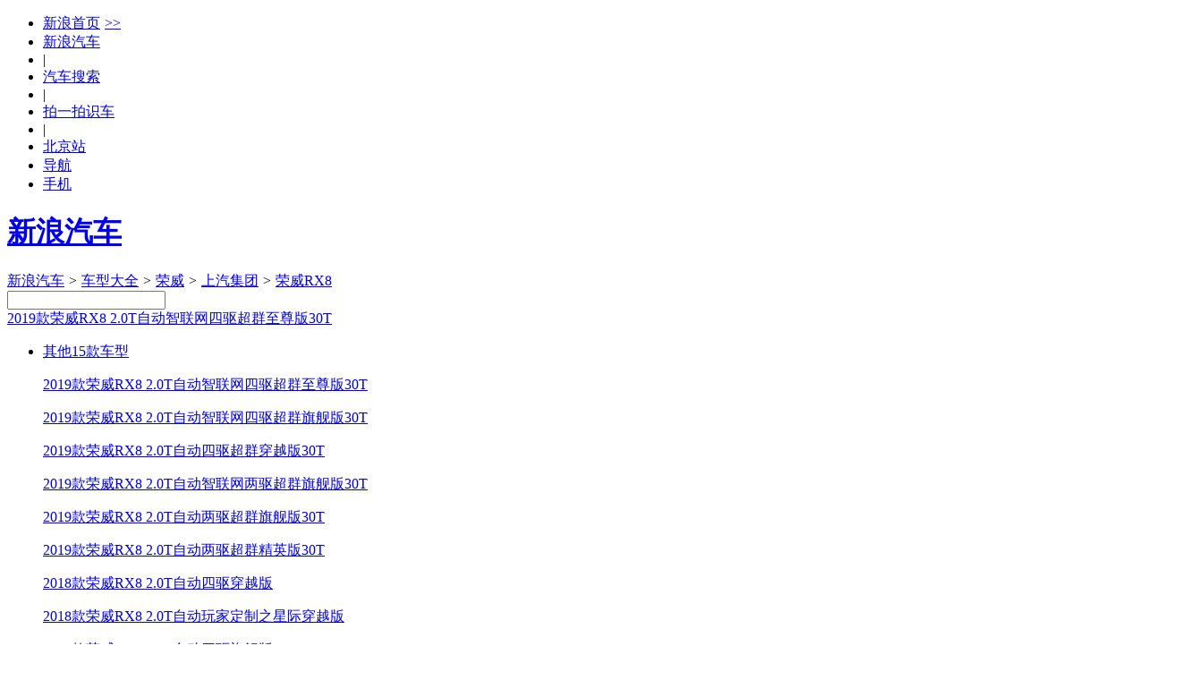

--- FILE ---
content_type: text/html;charset=UTF-8
request_url: https://db.auto.sina.com.cn/car/41139/
body_size: 17359
content:




<!DOCTYPE html>
<!--[if lt IE 7]>      <html class="no-js lt-ie9 lt-ie8 lt-ie7"> <![endif]-->
<!--[if IE 7]>         <html class="no-js lt-ie9 lt-ie8"> <![endif]-->
<!--[if IE 8]>         <html class="no-js lt-ie9"> <![endif]-->
<!--[if gt IE 8]><!-->
<html class="no-js"><!--<![endif]-->
<head>
    <meta charset="utf-8">
    <meta http-equiv="X-UA-Compatible" content="IE=edge,chrome=1">
    <link rel="dns-prefetch" href="//www.sinaimg.cn"/>
    <link rel="dns-prefetch" href="//auto.sinaimg.cn"/>
    <link rel="dns-prefetch" href="//auto1.sinaimg.cn"/>
    <link rel="dns-prefetch" href="//auto2.sinaimg.cn"/>
    <link rel="dns-prefetch" href="//auto3.sinaimg.cn"/>
    <link rel="dns-prefetch" href="//auto4.sinaimg.cn"/>
    <link rel="dns-prefetch" href="//auto5.sinaimg.cn"/>
    <title>【荣威2019款荣威RX8 2.0T自动智联网四驱超群至尊版30T】报价_参数_图片 – 新浪汽车</title>
    <meta name="keywords" content="2019款荣威RX8 2.0T自动智联网四驱超群至尊版30T,荣威2019款荣威RX8 2.0T自动智联网四驱超群至尊版30T">
    <meta name="description" content="新浪汽车提供荣威2019款荣威RX8 2.0T自动智联网四驱超群至尊版30T最新报价,2019款荣威RX8 2.0T自动智联网四驱超群至尊版30T图片及2019款荣威RX8 2.0T自动智联网四驱超群至尊版30T经销商4S店,全网最低！帮您解决哪个车更值得购买的问题,自定义条件筛选,助您快速购车！">
    <meta name="sinaads_keywords" content="">
    <meta name="stencil" content="PGLS000943">
    <meta name="viewport" content="width=device-width">
    <meta name="sudameta" content="carid:41139;brandsid:57;subbeandsid:2989;fircolum:车型;seccolum:车辆信息;ctime:;doctags:;fromcol:;">
    <meta name="applicable-device" content="pc">
    <meta http-equiv="Cache-Control" content="no-transform " />
    <meta name="mobile-agent" content="format=html5;url=//db.auto.sina.cn/car/41139/" />
    <meta name="mobile-agent" content="format=xhtml;url=//db.auto.sina.cn/car/41139/" />
    <meta name="mobile-agent" content="format=wml;url=//db.auto.sina.cn/car/41139/" />
    <link rel="canonical"href="//db.auto.sina.com.cn/car/41139/" >
    <link rel="alternate" media="only screen and(max-width: 640px)" href="//db.auto.sina.cn/car/41139/" >
    <link rel="icon" href="//www.sinaimg.cn/travel/2013/0529/favicon.ico" type="image/x-icon" charset="gb2312">
    <link rel="shortcut icon" href="//www.sinaimg.cn/travel/2013/0529/favicon.ico" type="image/x-icon" charset="gb2312">
    <link rel="stylesheet" href="//auto.sina.com.cn/2015/0818/auto_base.css" type="text/css"  charset="gb2312"/>
    <link rel="stylesheet" href="//auto.sina.com.cn/2014/0303/select.css" type="text/css" charset="gb2312">
    <link rel="stylesheet" href="//auto.sina.com.cn/car/css/auto_collect.css" type="text/css" charset="gb2312">
    <link rel="stylesheet" href="//auto.sina.com.cn/sinaauto/2016/dealersell/pc/style.css" type="text/css" charset="gb2312">
    <link rel="stylesheet" href="//auto.sina.com.cn/autosina/2016/dealer/dataBase.css" type="text/css"  charset="gb2312"/>
    <link rel="stylesheet" href="//auto.sina.com.cn/autosina/2016/dealer/index01.css" type="text/css"  charset="gb2312"/>
</head>
<body>
    <!-- auto commonHead begin -->
    <div class="global-head">
        
<div id="topNav" data-sudaclick="nav_p"><!-- 如果需要宽度自适应 wrap直接增加class名head-bar即可 --><div class="wrap"><a id="userLogin" href="javascript:void(0)"></a><ul id="topNavLeft"><li><a href="http://sina.com.cn/" target="_blank" rel="nofollow">新浪首页<span style=" margin: 0 15px 0 5px; font-family:simsun;">&gt;&gt;</span></a></li><li><a href="http://auto.sina.com.cn/" target="_blank" rel="nofollow">新浪汽车</a></li><!--li class="line">|</li><li><a href="https://auto.sina.com.cn/guangzhouchezhan/?c=spr_auto_trackid_44a8dd3572915edb" target="_blank" rel="nofollow">广州车展</a></li--><li class="line">|</li><li><a href="http://db.auto.sina.com.cn/search/" target="_blank" rel="nofollow">汽车搜索</a></li><li class="line">|</li><li><a href="http://auto.sina.cn/zt_d/scan/" target="_blank">拍一拍识车</a></li><li class="line">|</li><!--li id="cityLink"><a href="javascript:void(0)" rel="nofollow"><span class="ico"></span><span>全国共<em></em>个车市</span><span class="arw"></span></a></li--><li ><a href="http://auto.sina.com.cn/city/bj/" target="_blank"><span>北京站</span></a></li><li id="navLink"><a href="javascript:void(0)" rel="nofollow"><span class="ico"></span><span>导航</span><span class="arw"></span></a></li><li id="mobLink"><a href="javascript:void(0)" rel="nofollow"><span class="ico"></span><span>手机</span><span class="arw"></span></a></li></ul></div></div>




        
<div id="topTool">
    <div class="sa_w top_ads"></div>
    <div id="mainHead">
        <div class="wrap clearfix">
            <div id="autoLogo"><h1><a href="//auto.sina.com.cn/" title="新浪汽车">新浪汽车</a></h1></div>
            <div class="bread">
                <a href="//auto.sina.com.cn/" target="_blank">新浪汽车</a>
                <i>&gt;</i>
                <a href="//db.auto.sina.com.cn/" target="_blank">车型大全</a>
                <i>&gt;</i>
                <a href="//db.auto.sina.com.cn/b57.html" target="_blank">荣威</a>
                <i>&gt;</i>
                <a href="//db.auto.sina.com.cn/p182.html" target="_blank">上汽集团</a>
                <i>&gt;</i>
                <a href="//db.auto.sina.com.cn/2989/">荣威RX8</a>
            </div>
            <div id="autoSearchBar" class="fR">
                <input type="text" id="searchText" data-url="" value="">
                <a id="commonSearch" href="javascript:void(0)"></a>
                <i class="ico-sp ico-arr"></i>
            </div>
        </div>
    </div>
</div>
    </div>
    <!-- auto commonHead end -->
    <!-- main start -->
    <div class="wrap subrand-top clearfix"  data-sudaclick="suda_datav3_car_1"  data-sudaclick="suda_datav3_sub_1" data-url="" data-title="" data-summary="" data-pic="">
        <span class="fL name"><a href="//db.auto.sina.com.cn/car/41139/" id="carname" data-id="41139">2019款荣威RX8 2.0T自动智联网四驱超群至尊版30T</a></span>
        <ul class="fL sale-type J-select-box">
        	
            
            <li class=""><a href="#" class="gray-btn J-select">其他15款车型<i class="ico-sp ico-arr"></i></a>
                <div class="layer hide">
                	
                	<p><a autolog="10" data-index="1" href="//db.auto.sina.com.cn/car/41139/">2019款荣威RX8 2.0T自动智联网四驱超群至尊版30T</a></p>
                	
                	<p><a autolog="10" data-index="2" href="//db.auto.sina.com.cn/car/41138/">2019款荣威RX8 2.0T自动智联网四驱超群旗舰版30T</a></p>
                	
                	<p><a autolog="10" data-index="3" href="//db.auto.sina.com.cn/car/41137/">2019款荣威RX8 2.0T自动四驱超群穿越版30T</a></p>
                	
                	<p><a autolog="10" data-index="4" href="//db.auto.sina.com.cn/car/41136/">2019款荣威RX8 2.0T自动智联网两驱超群旗舰版30T</a></p>
                	
                	<p><a autolog="10" data-index="5" href="//db.auto.sina.com.cn/car/41135/">2019款荣威RX8 2.0T自动两驱超群旗舰版30T</a></p>
                	
                	<p><a autolog="10" data-index="6" href="//db.auto.sina.com.cn/car/41134/">2019款荣威RX8 2.0T自动两驱超群精英版30T</a></p>
                	
                	<p><a autolog="10" data-index="7" href="//db.auto.sina.com.cn/car/38896/">2018款荣威RX8 2.0T自动四驱穿越版</a></p>
                	
                	<p><a autolog="10" data-index="8" href="//db.auto.sina.com.cn/car/34365/">2018款荣威RX8 2.0T自动玩家定制之星际穿越版</a></p>
                	
                	<p><a autolog="10" data-index="9" href="//db.auto.sina.com.cn/car/34364/">2018款荣威RX8 2.0T自动四驱旗舰版</a></p>
                	
                	<p><a autolog="10" data-index="10" href="//db.auto.sina.com.cn/car/34363/">2018款荣威RX8 2.0T自动智联网四驱旗舰版</a></p>
                	
                	<p><a autolog="10" data-index="11" href="//db.auto.sina.com.cn/car/34362/">2018款荣威RX8 2.0T自动两驱精英版</a></p>
                	
                	<p><a autolog="10" data-index="12" href="//db.auto.sina.com.cn/car/34361/">2018款荣威RX8 2.0T自动两驱旗舰版</a></p>
                	
                	<p><a autolog="10" data-index="13" href="//db.auto.sina.com.cn/car/34360/">2018款荣威RX8 2.0T自动智联网两驱旗舰版</a></p>
                	
                	<p><a autolog="10" data-index="14" href="//db.auto.sina.com.cn/car/33830/">2018款荣威RX8 2.0T自动智联网两驱至尊版</a></p>
                	
                	<p><a autolog="10" data-index="15" href="//db.auto.sina.com.cn/car/33770/">2018款荣威RX8 2.0T自动智联网四驱至尊版</a></p>
                	
                </div>
            </li>
            
        </ul>
        <div class="sharebtn fR">分享</div>
    </div>
    <!-- nav start -->
    <div id="nav" class="wrap nav clearfix" data-sudaclick="suda_datav3_car_2">
        <ul>
            <li class="on"><a href="//db.auto.sina.com.cn/car/41139" title="2019款荣威RX8 2.0T自动智联网四驱超群至尊版30T车型信息" target="_self" class="on" rel="nofollow">车型信息</a></li>
            
            <li><a href="//db.auto.sina.com.cn/price/c41139.html" title="2019款荣威RX8 2.0T自动智联网四驱超群至尊版30T车型报价" target="_blank" rel="nofollow">报价</a></li>
            
            <li><a href="http://db.auto.sina.com.cn/2989/peizhi/" title="2019款荣威RX8 2.0T自动智联网四驱超群至尊版30T配置" target="_blank" rel="nofollow">配置</a></li>
            <li><a href="//db.auto.sina.com.cn/photo/s2989.html" title="2019款荣威RX8 2.0T自动智联网四驱超群至尊版30T图片" target="_blank" rel="nofollow">图片</a></li>
            
            <li><a href="http://db.auto.sina.com.cn/video/2989/" title="2019款荣威RX8 2.0T自动智联网四驱超群至尊版30T视频" target="_blank" rel="nofollow">视频</a></li>
            
            
            <li ><a href="http://db.auto.sina.com.cn/news/2989/" title="2019款荣威RX8 2.0T自动智联网四驱超群至尊版30T资讯" target="_blank" rel="nofollow">资讯</a></li>
            
            
	        <li><a href="//dealer.auto.sina.com.cn//list/s-2989.html" title="美国经销商" target="_blank" rel="nofollow">美国经销商</a></li>
	        
	        
        </ul>
    </div>
    <!-- nav end -->
    <!-- 首屏 start -->
	<div class="wrap clearfix  main hidden">
        <!-- 轮播图 -->
        



    
        <div class="c_left fL">
            <div class="main_l fL" data-sudaclick="auto_sec_focus">
                
                    
                        
                        
                            
                        
                        <ul id="imgs_cont" class="clearfix">
                            
                                <li>
                                    <a href="//db.auto.sina.com.cn/photo/c97510-1-1-0-0-0.html#131401393" target="_blank">
                                        <img width="660" height="440" src="http://auto.sinaimg.cn/autoimg/car/93/13/131401393_950.jpg" alt="2019款荣威RX8 2.0T自动智联网四驱超群旗舰版30T">
                                    </a>
                                    <div class="imgsize clearfix">
                                        <i class="fL"></i>
                                        <a href="//db.auto.sina.com.cn/photo/c97510-1-1-0-0-0.html#131401393" class="fL" target="_blank">外观<span class="num">595</span>张图片</a>
                                    </div>
                                </li>
                            
                                <li>
                                    <a href="//db.auto.sina.com.cn/photo/c97510-1-1-0-0-2.html#131401401" target="_blank">
                                        <img width="660" height="440" src="http://auto.sinaimg.cn/autoimg/car/01/14/131401401_950.jpg" alt="2019款荣威RX8 2.0T自动智联网四驱超群旗舰版30T">
                                    </a>
                                    <div class="imgsize clearfix">
                                        <i class="fL"></i>
                                        <a href="//db.auto.sina.com.cn/photo/c97510-1-1-0-0-2.html#131401401" class="fL" target="_blank">内饰<span class="num">1598</span>张图片</a>
                                    </div>
                                </li>
                            
                                <li>
                                    <a href="//db.auto.sina.com.cn/photo/c97510-1-1-0-0-4.html#131401521" target="_blank">
                                        <img width="660" height="440" src="http://auto.sinaimg.cn/autoimg/car/21/15/131401521_950.jpg" alt="2019款荣威RX8 2.0T自动智联网四驱超群旗舰版30T">
                                    </a>
                                    <div class="imgsize clearfix">
                                        <i class="fL"></i>
                                        <a href="//db.auto.sina.com.cn/photo/c97510-1-1-0-0-4.html#131401521" class="fL" target="_blank">引擎底盘<span class="num">161</span>张图片</a>
                                    </div>
                                </li>
                            
                        </ul>
                    
                    
                

                
                    <ul id="icons_cont" class="clearfix">
                        
                            
                                
                                    <li class="on"></li>
                                
                                
                            
                        
                            
                                
                                
                                    <li></li>
                                
                            
                        
                            
                                
                                
                                    <li></li>
                                
                            
                        
                    </ul>
                    <div id="prevIcon"><span></span></div>
                    <div id="nextIcon"><span></span></div>
                    
                        <div class="new_tit_cg">相近车型图片，仅供参考</div>
                    
                
            </div>
        </div>
    
    


        <div class="focus_r J_type_info J_certain_car fR" carid="41139" data-sudaclick="suda_datav3_sub_3">
            <div class="bd">
                <h6 class="clearfix"><span class="title fL">基本参数</span><a href="http://db.auto.sina.com.cn/2989/peizhi/" target="_blank" class="more fR">更多参数</a></h6>
                <dl class="clearfix">
                    <dt class="fL">指导价：</dt>
                    <dd class="price-box-right">
                        <div class="inquiryicon-s1 J-auto-price-button fR" data-reffer="991" subid="2989" carid="41139">询底价</div>
                        <span class='price'>
							停售
                        </span>
                        
                        <a href="//auto.sina.com.cn/calculator/" class="counter" target="_blank"></a>
                        
                    </dd>
                </dl>
                <dl class="clearfix">
                    <dt class="fL">车身参数：</dt>
                    <dd class="" title="4923*1930*1840mm">4923*1930*1840mm</dd>
                </dl>
                <dl class="clearfix">
                    <dt class="fL">车身颜色：</dt>
                    <dd class="color_c" title="车身颜色">
                        <p class="color clearfix">  
                         	<span class="selecolor clearfix fL">
                            
                                
                                <a data-id="11564" style="background:#FFFFF1;" title="珠光白" href="javascript:void(0);">
                                    
                                </a>
                            
                                
                                <a data-id="9796" style="background:#040404;" title="晶钻黑" href="javascript:void(0);">
                                    
                                </a>
                            
                                
                                <a data-id="9797" style="background:#FFFFFF;" title="珍珠白" href="javascript:void(0);">
                                    
                                </a>
                            
                                
                                <a data-id="9794" style="background:#724631;" title="铂金棕" href="javascript:void(0);">
                                    
                                </a>
                            
                                
                                <a data-id="9795" style="background:#999999;" title="电光灰" href="javascript:void(0);">
                                    
                                </a>
                            
                            </span>
                            
                            <span class="more fL">&nbsp;</span>
                            
                     	</p>
                    </dd>
                </dl>
            	<ul class="color">
            		
	                
                    <li>
                        
                        <a data-id="9798" style="background:#ECF2FA;" title="昆仑雪" href="javascript:void(0);">
                            
                        </a>
                        <a data-id="9798" href="javascript:void(0);" class="word">昆仑雪</a>
                    </li>
                    
                    <li>
                        
                        <a data-id="9716" style="background:#2742A9;" title="星翰蓝" href="javascript:void(0);">
                            
                        </a>
                        <a data-id="9716" href="javascript:void(0);" class="word">星翰蓝</a>
                    </li>
                    
                    <li>
                        
                        <a data-id="9794" style="background:#724631;" title="铂金棕" href="javascript:void(0);">
                            
                        </a>
                        <a data-id="9794" href="javascript:void(0);" class="word">铂金棕</a>
                    </li>
                    
                    <li>
                        
                        <a data-id="9795" style="background:#999999;" title="电光灰" href="javascript:void(0);">
                            
                        </a>
                        <a data-id="9795" href="javascript:void(0);" class="word">电光灰</a>
                    </li>
                    
                    <li>
                        
                        <a data-id="9798" style="background:#ECF2FA;" title="昆仑雪" href="javascript:void(0);">
                            
                        </a>
                        <a data-id="9798" href="javascript:void(0);" class="word">昆仑雪</a>
                    </li>
                    
                    <li>
                        
                        <a data-id="9716" style="background:#2742A9;" title="星翰蓝" href="javascript:void(0);">
                            
                        </a>
                        <a data-id="9716" href="javascript:void(0);" class="word">星翰蓝</a>
                    </li>
                    
                    <li>
                        
                        <a data-id="9797" style="background:#FFFFFF;" title="珍珠白" href="javascript:void(0);">
                            
                        </a>
                        <a data-id="9797" href="javascript:void(0);" class="word">珍珠白</a>
                    </li>
                    
	                
                </ul>
            	<dl class="clearfix">
                    <dt class="fL">发动机：</dt>
                    <dd class="" title="直列4缸涡轮增压">直列4缸涡轮增压</dd>
                </dl>
                <dl class="clearfix">
                    <dt class="fL">变速箱：</dt>
                    <dd class="" title="手自一体">手自一体</dd>
                </dl>
                <dl class="clearfix">
                    <dt class="fL">车型级别：</dt>
                    <dd class="" title="中大型 SUV">中大型 SUV</dd>
                </dl>
                <dl class="clearfix">
                    <dt class="fL">燃料形式：</dt>
                    <dd class="" title="汽油">汽油</dd>
                </dl>
            </div>

            <!-- 购车指南or亮点配置 -->
            
            
            
            	<div class="ft"><h6 class="clearfix"><span class="title fL">亮点配置</span><span class="subtitle">（高配车型）</span><a href="https://db.auto.sina.com.cn/hb/pk/?carids=41139" target="_blank" class="more fR">配置对比</a></h6><div class="relat"><div class="imgs_c"><ul class="clearfix"><li><img src="http://www.sinaimg.cn/qc/2012/1023/dataauto/hl_6.png" width="43" height="47" alt=""><span class="name">自动驻车</span></li><li><img src="http://www.sinaimg.cn/qc/2012/1023/dataauto/hl_10.png" width="43" height="47" alt=""><span class="name">胎压监测</span></li><li><img src="http://www.sinaimg.cn/qc/2012/1023/dataauto/hl_14.png" width="43" height="47" alt=""><span class="name">手机蓝牙</span></li><li><img src="http://www.sinaimg.cn/qc/2012/1023/dataauto/hl_15.png" width="43" height="47" alt=""><span class="name">上坡辅助</span></li><li><img src="http://www.sinaimg.cn/qc/2012/1023/dataauto/hl_16.png" width="43" height="47" alt=""><span class="name">自动启停</span></li><li><img src="http://www.sinaimg.cn/qc/2012/1023/dataauto/hl_21.png" width="43" height="47" alt=""><span class="name">GPS导航</span></li><li><img src="http://www.sinaimg.cn/qc/2012/1023/dataauto/hl_22.png" width="43" height="47" alt=""><span class="name">方向盘加热</span></li><li><img src="http://www.sinaimg.cn/qc/2012/1023/dataauto/hl_25.png" width="43" height="47" alt=""><span class="name">无钥匙启动</span></li><li><img src="http://www.sinaimg.cn/qc/2012/1023/dataauto/hl_27.png" width="43" height="47" alt=""><span class="name">全景天窗</span></li><li><img src="http://www.sinaimg.cn/qc/2012/1023/dataauto/hl_28.png" width="43" height="47" alt=""><span class="name">自动大灯</span></li><li><img src="http://www.sinaimg.cn/qc/2012/1023/dataauto/hl_29.png" width="43" height="47" alt=""><span class="name">自动空调</span></li><li><img src="http://www.sinaimg.cn/qc/2012/1023/dataauto/hl_30.png" width="43" height="47" alt=""><span class="name">座椅加热</span></li><li><img src="http://www.sinaimg.cn/qc/2012/1023/dataauto/hl_31.png" width="43" height="47" alt=""><span class="name">座椅通风</span></li><li><img src="http://www.sinaimg.cn/qc/2012/1023/dataauto/hl_32.png" width="43" height="47" alt=""><span class="name">座椅腰部支撑</span></li><li><img src="http://www.sinaimg.cn/qc/2012/1023/dataauto/hl_37.png" width="43" height="47" alt=""><span class="name">外接USB</span></li><li><img src="http://www.sinaimg.cn/qc/2012/1023/dataauto/hl_38.png" width="43" height="47" alt=""><span class="name">后排座椅分比例放倒</span></li></ul></div><a href="javascript:void(0);" class='left end'></a><a href="javascript:void(0);" class='right'></a></div></div>

            
            
        </div>
    </div>
<!-- 首屏 end -->
    <div class="wrap clearfix">
        <div class="main-l fL">
            
            <div class="calculator clearfix" data-sudaclick="suda_datav3_car_5">
                <input type="hidden" id="numCarPrice" value="228800.0">
                <div id="fullpay" class="counter fL">
                    <div class="tit-hd clearfix">
                        <a class="more fR" href="//auto.sina.com.cn/calculator/?bid=57&amp;subid=2989&amp;carid=41139" target="_blank">查看详细</a>
                        <span class="tit fL">全款购车</span>
                    </div>
                    <div class="bd">
                        <div class="th"><span class="item">购车总额:</span><span class="detail">
                            <span class="totalTop">0</span> 元</span></div>
                        <ul>
                            <li><span class="item">1. <span class="pl6">购车价格：</span></span><span class="detail"><span class="numCarPrice">10000</span> 元</span></li>
                            <li><span class="item">2. <span class="pl6">购置税：</span></span><span class="detail"><span class="numPurchaseTax">0</span> 元</span></li>
                            <li><span class="item">3. <span class="pl6">交强险：</span></span><span class="detail"><span class="numTrafficInsurance">0</span> 元</span></li>
                            <li><span class="item">4. <span class="pl6">常规责任险：</span></span><span class="detail"><span class="numCommerceTotal">0</span> 元</span></li>
                        </ul>
                    </div>
                </div>
                <div id="loanpay" class="counter fL">
                    <div class="tit-hd clearfix">
                        <a class="more fR" href="//auto.sina.com.cn/daikuanmaiche/?bid=57&amp;subid=2989&amp;carid=41139" target="_blank">查看详细</a>
                        <span class="tit fL">贷款购车</span>
                    </div>
                    <div class="bd">
                        <div class="th"><span class="item">总     额 :</span><span class="detail"><span class="repaymentTop">0</span> 元</span></div>
                        <ul>
                            <li><span class="item">1. <span class="pl6">首付(3成)：</span></span><span class="detail"><span class="numPrePayment">0</span> 元</span></li>
                            <li><span class="item">2. <span class="pl6">贷款额度：</span></span><span class="detail"><span class="numBankLoan">0</span> 元</span></li>
                            <li><span class="item">3. <span class="pl6">月供(12个月)：</span></span><span class="detail"><span class="numMonthPay">0</span> 元</span></li>
                            <li><span class="item">4. <span class="pl6">比全款多花费：</span></span><span class="detail"><span class="loanMoreCostTop">0</span> 元</span></li>
                        </ul>
                    </div>
                </div>
            </div>
            
        <!-- 商家报价 start -->
        <div class="price-box J-Dealer" data-sudaclick="suda_datav3_sub_17">
            <div class="no_quote hide"><p>抱歉！暂无<em>北京</em>报价信息！</p></div>
            <div class="tit-hd clearfix">
                <span class="fL tit"><em class="J-city" data-city="">全国</em>经销商</span>
                <div class="fL city-box J-city-box">
                    <a href="#" class="J-showlayer gray-btn"><span>查看其它城市</span><i class="ico-sp ico-arr"></i></a>
                    <div class="city-layer hide layer"></div>
                </div>
            </div>
            <div class="bd J-Dealer-con">
                <ul class="data-list2 recommend"></ul>
                <ul class="data-list2 recommend hide"></ul>
            </div>
            <div class="ft"><a href="//dealer.auto.sina.com.cn/beijing/list/s-2989.html" target="_blank" class="viewMore">查看全部经销商</a></div>
        </div>
        <!-- 商家报价 end -->
         <!--购车完全指南 begin-->
         


         <!--购车完全指南 end-->
        <!-- 参数配置 start -->
        <div class="parm-module" style="margin-bottom: 10px;">
            <div class="tit-hd clearfix">
                <span class="tit">参数配置</span><em>注：<i class="dot"></i>标配 <i></i>选配 - 无</em>
            </div>
            <div class="bd">
                <table>
                    <tr>
                        <th colspan="4"><span class="title"><em>基本信息</em><!-- <a href="#">我要纠错</a> --> </span> </th>
                    </tr>
                    <tr>
                        <td class="td-gray"><span>保修政策</span></td>
                        <td><span>三年或10万公里</span></td>
                        <td class="td-gray"><span>排量（升）</span></td>
                        <td><span>2.0L</span></td>
                    </tr>
                    <tr>
                        <td class="td-gray"><span>变速箱</span></td>
                        <td><span>6档 手自一体 </span></td>
                        <td class="td-gray"><span>百公里等速油耗</span></td>
                        <td><span>9.9L</span></td>
                    </tr>
                    <tr>
                        <td class="td-gray"><span> 最高车速</span></td>
                        <td><span>186KM/H</span></td>
                    	<td class="td-gray"><span>成员人数（含司机）</span></td>
                        <td colspan="3"><span>7人</span></td>
                    </tr>
                    <tr>
                        <th colspan="4"><span class="title"><em>车体</em><!-- <a href="#">我要纠错</a> --> </span> </th>
                    </tr>
                     <tr>
                        <td class="td-gray"><span>车身颜色</span></td>
                        <td colspan="4">
                            <span class="selecolor clearfix fL">
                            
                                
                            	<a data-id="11564" style="background:#FFFFF1;" title="珠光白" href="javascript:void(0);">
                                    
                                </a>
                            
                                
                            	<a data-id="9796" style="background:#040404;" title="晶钻黑" href="javascript:void(0);">
                                    
                                </a>
                            
                                
                            	<a data-id="9797" style="background:#FFFFFF;" title="珍珠白" href="javascript:void(0);">
                                    
                                </a>
                            
                                
                            	<a data-id="9794" style="background:#724631;" title="铂金棕" href="javascript:void(0);">
                                    
                                </a>
                            
                                
                            	<a data-id="9795" style="background:#999999;" title="电光灰" href="javascript:void(0);">
                                    
                                </a>
                            
                                
                            	<a data-id="9798" style="background:#ECF2FA;" title="昆仑雪" href="javascript:void(0);">
                                    
                                </a>
                            
                                
                            	<a data-id="9716" style="background:#2742A9;" title="星翰蓝" href="javascript:void(0);">
                                    
                                </a>
                            
                                
                            	<a data-id="9794" style="background:#724631;" title="铂金棕" href="javascript:void(0);">
                                    
                                </a>
                            
                                
                            	<a data-id="9795" style="background:#999999;" title="电光灰" href="javascript:void(0);">
                                    
                                </a>
                            
                                
                            	<a data-id="9798" style="background:#ECF2FA;" title="昆仑雪" href="javascript:void(0);">
                                    
                                </a>
                            
                                
                            	<a data-id="9716" style="background:#2742A9;" title="星翰蓝" href="javascript:void(0);">
                                    
                                </a>
                            
                                
                            	<a data-id="9797" style="background:#FFFFFF;" title="珍珠白" href="javascript:void(0);">
                                    
                                </a>
                            
                            </span>
                        </td>
                    </tr>
                    <tr>
                        <td class="td-gray"><span>长</span></td>
                        <td><span> 4923mm </span></td>
                        <td class="td-gray"><span> 宽 </span></td>
                        <td><span> 1930mm </span></td>
                    </tr>
                    <tr>
                        <td class="td-gray"><span>高</span></td>
                        <td><span> 1840mm </span></td>
                        <td class="td-gray"><span>轴距</span></td>
                        <td><span> 2850mm </span></td>
                    </tr>
                    <tr>
                        <td class="td-gray"><span>整备质量</span></td>
                        <td><span> 2115kg </span></td>
                        <td class="td-gray"><span>行李箱容积</span></td>
                        <td><span> 2178L </span></td>
                    </tr>
                    <tr>
                        <td class="td-gray"><span>油箱容积 </span></td>
                        <td><span> 68L </span></td>
                        <td class="td-gray"><span>运动外观套件 </span></td>
                        <td><span>
	                        无
	                        
	                        
	                        
                        </span></td>
                    </tr>
                    <tr>
                        <td colspan="4" class="center"><p class="tips">以上参数配置信息仅供参考，实际请以店内销售车辆为准。 <!-- ，如果发现信息有误，<a href="#">请您及时纠正！</a> --></p></td>
                    </tr>
                    <tr>
                        <td colspan="4" class="center"><a href="http://db.auto.sina.com.cn/2989/peizhi/" class="more-btn">点击查看更多配置</a></td>
                    </tr>
                </table>
            </div>
        </div>
        <!-- 参数配置 end -->
        <!-- 图片列表 start -->
        <div class="atlas" data-sudaclick="suda_datav3_sub_15"><div class="tit-hd clearfix"><span class="tit">荣威RX8 实拍图片</span></div><div class="bd"><div class="shd clearfix"><span class="title fL">车展</span><em class="fL">共<i>29</i>张图片</em><a class="contrast fR" href="http://db.auto.sina.com.cn/photo/c135430-99-2.html#131223719" target="_blank">更多</a></div><ul class="list clearfix"><li><div class="img"><a href="http://db.auto.sina.com.cn/photo/c135430-99-2.html#131223719" target="_blank"><img src="http://auto.sinaimg.cn/autoimg/car/19/37/131223719_src.JPG" alt="2019上海车展实拍：荣威RX8改款版"></a></div></li><li><div class="img"><a href="http://db.auto.sina.com.cn/photo/c135430-99-2.html#131223720" target="_blank"><img src="http://auto.sinaimg.cn/autoimg/car/20/37/131223720_src.JPG" alt="2019上海车展实拍：荣威RX8改款版"></a></div></li><li><div class="img"><a href="http://db.auto.sina.com.cn/photo/c135430-99-2.html#131223721" target="_blank"><img src="http://auto.sinaimg.cn/autoimg/car/21/37/131223721_src.JPG" alt="2019上海车展实拍：荣威RX8改款版"></a></div></li></ul><div class="shd clearfix"><span class="title fL">车展</span><em class="fL">共<i>52</i>张图片</em><a class="contrast fR" href="http://db.auto.sina.com.cn/photo/c131127-99-2.html#130982516" target="_blank">更多</a></div><ul class="list clearfix"><li><div class="img"><a href="http://db.auto.sina.com.cn/photo/c131127-99-2.html#130982516" target="_blank"><img src="http://www.sinaimg.cn/qc/autoimg/car/16/25/130982516_src.JPG" alt="2018广州车展实拍：荣威RX8"></a></div></li><li><div class="img"><a href="http://db.auto.sina.com.cn/photo/c131127-99-2.html#130982517" target="_blank"><img src="http://www.sinaimg.cn/qc/autoimg/car/17/25/130982517_src.JPG" alt="2018广州车展实拍：荣威RX8"></a></div></li><li><div class="img"><a href="http://db.auto.sina.com.cn/photo/c131127-99-2.html#130982518" target="_blank"><img src="http://www.sinaimg.cn/qc/autoimg/car/18/25/130982518_src.JPG" alt="2018广州车展实拍：荣威RX8"></a></div></li></ul><div class="shd clearfix"><span class="title fL">实拍</span><em class="fL">共<i>20</i>张图片</em><a class="contrast fR" href="http://db.auto.sina.com.cn/photo/c122546-99-2.html#130630322" target="_blank">更多</a></div><ul class="list clearfix"><li><div class="img"><a href="http://db.auto.sina.com.cn/photo/c122546-99-2.html#130630322" target="_blank"><img src="http://www.sinaimg.cn/qc/autoimg/car/22/03/130630322_src.JPG" alt="到店实拍|荣威RX8现车到店 4月26日上市"></a></div></li><li><div class="img"><a href="http://db.auto.sina.com.cn/photo/c122546-99-2.html#130630323" target="_blank"><img src="http://www.sinaimg.cn/qc/autoimg/car/23/03/130630323_src.JPG" alt="到店实拍|荣威RX8现车到店 4月26日上市"></a></div></li><li><div class="img"><a href="http://db.auto.sina.com.cn/photo/c122546-99-2.html#130630324" target="_blank"><img src="http://www.sinaimg.cn/qc/autoimg/car/24/03/130630324_src.JPG" alt="到店实拍|荣威RX8现车到店 4月26日上市"></a></div></li></ul></div><div class="ft"><a href="http://db.auto.sina.com.cn/photo/c135430-99-2.html" target="_blank" class="viewMore">查看更多荣威RX8细节图</a></div></div>

        <!-- 图片列表 end -->
        <!-- 视频列表 start -->
        

<div class="atlas" data-sudaclick="suda_datav3_sub_16">
    <div class="tit-hd clearfix">
        <span class="tit fL">荣威RX8 视频</span>
        
        <a href="http://db.auto.sina.com.cn/video/2989/" target="_blank" class="fR more">更多<em></em>
        </a>
        
    </div>
    <div class="bd mt10">
        <ul class="list clearfix">
            
            <li>
                <div class="img">
                    <a href="https://k.sina.com.cn/article_6909953139_m19bdd84730010151h3.html?from=auto" target="_blank">
                        <img src="https://n.sinaimg.cn/sinakd10107/200/w640h360/20220408/6c76-11d52d0ace1984e81aa606acda1366b7.jpg" alt="视频：2020款荣威RX8名爵版亮相，打开车门看到内饰，我放弃了福特锐界">
                    </a>
                    <a href="https://k.sina.com.cn/article_6909953139_m19bdd84730010151h3.html?from=auto" target="_blank" class="air-c"></a>
                </div>
                <div class="txt">
                    <a href="https://k.sina.com.cn/article_6909953139_m19bdd84730010151h3.html?from=auto" target="_blank">2020款荣威RX8名爵版亮相，打开车门看到内饰，我放弃了福特锐界</a>
                </div>
            </li>
            
            <li>
                <div class="img">
                    <a href="https://k.sina.com.cn/article_6433771221_m17f7b8ed500101ak0u.html?from=auto" target="_blank">
                        <img src="https://n.sinaimg.cn/sinakd10109/550/w864h486/20211114/1320-458686866c76b21d38ce53a430730b94.jpg" alt="视频：2021款荣威RX8名爵版到店，近距离了解外观内饰，才知道有多帅气">
                    </a>
                    <a href="https://k.sina.com.cn/article_6433771221_m17f7b8ed500101ak0u.html?from=auto" target="_blank" class="air-c"></a>
                </div>
                <div class="txt">
                    <a href="https://k.sina.com.cn/article_6433771221_m17f7b8ed500101ak0u.html?from=auto" target="_blank">2021款荣威RX8名爵版到店，近距离了解外观内饰，才知道有多帅气</a>
                </div>
            </li>
            
            <li>
                <div class="img">
                    <a href="https://k.sina.com.cn/article_7071335581_m1a57c049d001012pdp.html?from=auto" target="_blank">
                        <img src="https://n.sinaimg.cn/sinakd10117/534/w854h480/20201224/4ef3-kftfpiv9296450.jpg" alt="视频：荣威rx8作为一款中大型SUV，它的颜值真的是太完美了">
                    </a>
                    <a href="https://k.sina.com.cn/article_7071335581_m1a57c049d001012pdp.html?from=auto" target="_blank" class="air-c"></a>
                </div>
                <div class="txt">
                    <a href="https://k.sina.com.cn/article_7071335581_m1a57c049d001012pdp.html?from=auto" target="_blank">荣威rx8作为一款中大型SUV，它的颜值真的是太完美了</a>
                </div>
            </li>
            
        </ul>
    </div>
    <div class="ft">
        
        <a href="//db.auto.sina.com.cn/video/2989/" target="_blank" class="viewMore">查看更多荣威RX8视频</a>
        
    </div>
</div>

        <!-- 视频列表 end -->
        <!-- 热门推荐 start-->
        <!-- 新的底部 -->
		<div class="auto-hot-list mt40">
			<!-- 频道介绍 -->
			<dl>
	            <dt><i></i>2019款荣威RX8 2.0T自动智联网四驱超群至尊版30T</dt>
	            <dd class="intro">
	            &nbsp;&nbsp;&nbsp;&nbsp;新浪汽车提供<a target="_blank" href="//db.auto.sina.com.cn/2989/">荣威RX8</a>报价，以及荣威RX8实拍图/配置/口碑/论坛等信息，关注，就上荣威RX8频道，新车上市，降价优惠一网打尽！欢迎浏览<a target="_blank" href="//db.auto.sina.com.cn/car/41139/">2019款荣威RX8 2.0T自动智联网四驱超群至尊版30T触屏版</a>。
	            </dd>
	        </dl>
	        <!-- 年款 -->
	        
	        <dl>
	            <dt><i></i>荣威RX8年款</dt>
	            <dd>
	        	
	        	
	        	<a href="//db.auto.sina.com.cn/2989/2019/" target="_blank">荣威RX82019款<i></i></a>
	        	
	        	
	        	
	        	<a href="//db.auto.sina.com.cn/2989/2018/" target="_blank">荣威RX82018款<i></i></a>
	        	
	        	
	        	</dd>
	        </dl>
	        
	        <!-- 相关阅读 -->
	        <dl>
	            <dt><i></i>相关阅读</dt>
	            <dd>
	                <a autolog="81" href="//db.auto.sina.com.cn/2989/" target="_blank">荣威RX8<i></i></a>
					<a autolog="81" href="//db.auto.sina.com.cn/price/s2989.html" target="_blank">荣威RX8<i>报价</i></a>
					<a autolog="81" href="//db.auto.sina.com.cn/price/s2989.html" target="_blank">荣威RX8<i>多少钱</i></a>
					<a autolog="81" href="http://data.auto.sina.com.cn/car_comment/2989/" target="_blank">荣威RX8<i>怎么样</i></a>
					<a autolog="81" href="http://db.auto.sina.com.cn/2989/peizhi/" target="_blank">荣威RX8<i>参数配置</i></a>
					<a autolog="81" href="//db.auto.sina.com.cn/photo/s2989.html" target="_blank">荣威RX8<i>图片</i></a>
					<a autolog="81" href="//db.auto.sina.com.cn/2989/" target="_blank">荣威RX8<i>报价及图片</i></a>
                    
					<a autolog="81" href="http://db.auto.sina.com.cn/video/2989/" target="_blank">荣威RX8<i>视频</i></a>
                    >
                    
					<a autolog="81" href="http://db.auto.sina.com.cn/news/2989/" target="_blank">荣威RX8<i>资讯</i></a>
                    
					
					<a autolog="81" href="//dealer.auto.sina.com.cn//list/s-2989.html" target="_blank">荣威RX8<i>4S店</i></a>
					
					
	            </dd>
	        </dl>
	        <!-- 车系对比 -->
            
            
	        <!-- 同品牌其他车系 -->
	        
	        <dl>
	            <dt><i></i>荣威的其他车系</dt>
	            <dd>
	        	
	        	<a href="//db.auto.sina.com.cn/2507/" target="_blank">荣威RX5<i></i></a>
	        	
	        	<a href="//db.auto.sina.com.cn/2680/" target="_blank">荣威i6<i></i></a>
	        	
	        	<a href="//db.auto.sina.com.cn/2682/" target="_blank">荣威eRX5混动<i></i></a>
	        	
	        	<a href="//db.auto.sina.com.cn/2921/" target="_blank">荣威RX3<i></i></a>
	        	
	        	<a href="//db.auto.sina.com.cn/2284/" target="_blank">荣威360<i></i></a>
	        	
	        	<a href="//db.auto.sina.com.cn/829/" target="_blank">荣威W5<i></i></a>
	        	
	        	<a href="//db.auto.sina.com.cn/740/" target="_blank">荣威350<i></i></a>
	        	
	        	<a href="//db.auto.sina.com.cn/547/" target="_blank">荣威550<i></i></a>
	        	
	        	<a href="//db.auto.sina.com.cn/3248/" target="_blank">荣威i5<i></i></a>
	        	
	        	<a href="//db.auto.sina.com.cn/2809/" target="_blank">荣威ei6混动<i></i></a>
	        	
	        	<a href="//db.auto.sina.com.cn/1421/" target="_blank">荣威950<i></i></a>
	        	
	        	<a href="//db.auto.sina.com.cn/2503/" target="_blank">荣威e950混动<i></i></a>
	        	
	        	</dd>
	        </dl>
	        
	        <!-- 热门推荐 -->
	        
            
<dl>
    <dt><i></i>热门推荐</dt>
    <dd>
        <a href="//db.auto.sina.com.cn/list-1-0-0-0-0-0-0-0-9-0-1.html" target="_blank">微型车<i></i></a>
        <a href="//db.auto.sina.com.cn/list-2-0-0-0-0-0-0-0-9-0-1.html" target="_blank">小型车<i></i></a>
        <a href="//db.auto.sina.com.cn/list-3-0-0-0-0-0-0-0-9-0-1.html" target="_blank">紧凑型<i></i></a>
        <a href="//db.auto.sina.com.cn/list-4-0-0-0-0-0-0-0-9-0-1.html" target="_blank">中型车<i></i></a>
        <a href="//db.auto.sina.com.cn/list-6-0-0-0-0-0-0-0-9-0-1.html" target="_blank">大型车<i></i></a>
        <a href="//db.auto.sina.com.cn/list-0-1-0-0-0-0-0-0-9-0-1.html" target="_blank">两厢车<i></i></a>
        <a href="//db.auto.sina.com.cn/list-0-2-0-0-0-0-0-0-9-0-1.html" target="_blank">三厢车<i></i></a>
        <a href="//db.auto.sina.com.cn/list-0-5-0-0-0-0-0-0-9-0-1.html" target="_blank">SUV<i></i></a>
        <a href="//db.auto.sina.com.cn/list-0-7-0-0-0-0-0-0-9-0-1.html" target="_blank">MPV<i></i></a>
        <a href="//db.auto.sina.com.cn/list-0-11-0-0-0-0-0-0-9-0-1.html" target="_blank">跑车<i></i></a>
        <a href="//db.auto.sina.com.cn/list-0-0-0-0-0-china-0-0-9-0-1.html" target="_blank">国产车大全<i></i></a>
        <a href="//db.auto.sina.com.cn/list-0-0-0-0-0-germany-0-0-9-0-1.html" target="_blank">德系车大全<i></i></a>
        <a href="//db.auto.sina.com.cn/list-0-0-0-0-0-america-0-0-9-0-1.html" target="_blank">美系车大全<i></i></a>
        <a href="//db.auto.sina.com.cn/list-0-0-0-0-0-japan-0-0-9-0-1.html" target="_blank">日系车大全<i></i></a>
        <a href="//db.auto.sina.com.cn/list-0-0-0-0-0-0-0-0-1-0-1.html" target="_blank">合资车大全<i></i></a>
        <a href="//db.auto.sina.com.cn/list-0-0-5_8-0-0-0-0-0-9-0-1.html" target="_blank">5-8万性价比高的车<i></i></a>
        <a href="//db.auto.sina.com.cn/list-0-0-0_10-0-0-0-0-0-9-0-1.html" target="_blank">10万以内性价比高的车<i></i></a>
        <a href="//db.auto.sina.com.cn/list-0-0-10_15-0-0-0-0-0-9-0-1.html" target="_blank">10-15万性价比高的车<i></i></a>
        <a href="//db.auto.sina.com.cn/list-0-0-20_20-0-0-0-0-0-9-0-1.html" target="_blank">10-15万性价比高的车<i></i></a>
        <a href="//db.auto.sina.com.cn/list-0-0-20_20-0-0-0-0-0-9-0-1.html" target="_blank">10-15万性价比高的车<i></i></a>
    </dd>
</dl>

    	</div>
        <!-- 浮层 start-->
        <!-- 试驾二维码浮层Start -->
        <div class="woshshi-code-layer hide">
            <div class="code" id="output">
            </div>
            <p>扫码二维码进入</p>
        </div>
        <!-- 试驾二维码浮层end -->
        <!-- 询价弹层 for 经销商碎片 start -->
        <div class="inquiryboxvessel  J-dealer-inquiry-layer hide">
            <div class="bg"></div>
            <form action="" class="J-inquiry-form">
                <div class="inquirybox">
                    <div class="hd clearfix">
                        <span class="title fL"></span>
                        <a class="close fR" href="javascript:void(0)"></a>
                    </div>
                    <div class="inquiryformmodel">
                        <ul class="selectul clearfix">
                            <li class="selectli">
                                <select class="J-brand" name="info[brand_id]">
                                    <option value="">选择品牌</option>
                                </select>
                            </li>
                            <li class="selectli">
                                <select class="J-series" name="info[sub_brand_id]">
                                    <option value="">选择车系</option>
                                </select>
                            </li>
                            <li class="selectli">
                                <select class="J-type" name="info[car_id]">
                                    <option value="">选择车型</option>
                                </select>
                            </li>
                        </ul>
                        <div class="linkageform">
                            <ul>
                                <li class="list hide">
                                    <span class="required"><i>*</i><span class="ls2">姓</span>名：</span>
                                    <div class="xname">
                                        <input type="text" name="info[xname]" class="xname J-xname">
                                    </div>
                                </li>
                                <li class="list">
                                    <span class="required"><i>*</i>手机号码：</span>
                                    <div class="phone">
                                        <input type="text" name="info[mobile]" class="phone J-phone">
                                    </div>
                                </li>
                                <li class="list">
                                    <span class="required"><i>*</i>所在城市：</span>
                                    <div class="select_c">
                                        <select class="J-privce" name="info[province_id]">
                                            <option value="">选择省份</option>
                                        </select>
                                    </div>
                                    <div class="select_c">
                                        <select class="J-city" name="info[city_id]">
                                            <option value="">城市/地区</option>
                                        </select>
                                    </div>
                                </li>
                            </ul>
                            <div class="inquiryboxbtn">
                                <input type="submit" value="获取底价" class="J-submit">
                            </div>
                            <br>
                        </div>
                        <a class="inquirylink" href="//db.auto.sina.com.cn/car_manual/" target="_blank"></a>
                    </div>
                    <input type="hidden" name="info[ask_reffer]" class="ask_reffer">
                    <input type="hidden" name="info[biz_id]" value="1001">
                    <input type="hidden" name="info[seller_id]" value="10005">
                    <input type="hidden" name="info[type]" value="1">
                    <div class="error-box"></div>
                </div>
            </form>
        </div>
        <!-- 询价弹层 for 经销商碎片 end -->
        <!--销售列表end-->
</div> 
<div class="main-r fR">
    <!-- 询问底价 start -->
    <div class="form " data-sudaclick="suda_datav3_sub_8">
        <div class="J-inquiry-wrap model-collect-right">
            <form action="" class="J-inquiry-form">
                <div class="title">
                    询价
                </div>
                <ul class=" " data-type="5">
                    <li class="step step1 clearfix">
                        <span class="item">车型品牌：</span>
                        <label for="brand_id" class="select">
                            <select name="info[brand_id]" data-index="0" class="brand_id choose J-brand">
                                <option value="0">选择品牌</option>
                            </select>
                        </label>
                    </li>
                    <li class="step step2 clearfix ">
                        <span class="item">子品牌：</span>
                        <label for="sub_brand_id" class="select">
                            <select name="info[sub_brand_id]" data-index="0" class="sub_brand_id choose J-series">
                                <option value="0">选择车系</option>
                            </select>
                        </label>
                    </li>
                    <li class="step stepCarModel clearfix ">
                        <span class="item">车型车型：</span>
                        <label for="select_car_model" class="select">
                            <select name="info[car_id]" data-index="0" class="select_car_model choose J-type">
                                <option value="0">选择车型</option>
                            </select>
                        </label>
                    </li>
                    <li class="step step3 clearfix">
                        <span class="item">姓 名：</span>
                        <label for="real_name">
                            <input type="type" name="info[xname]" class="J-xname" placeholder="姓名">
                        </label>
                    </li>
                    <li class="step step4 clearfix">
                        <span class="item">手机号：</span>
                        <label for="mob">
                            <input type="type" name="info[mobile]" class="J-phone" placeholder="手机号">
                        </label>
                    </li>
                    <li class="step step5 clearfix">
                        <span class="item">所在城市：</span>
                        <label for="uProvince" class="select">
                            <select name="info[province_id]" data-index="0" class="uProvince choose J-privce">
                                <option value="0">选择省份</option>
                            </select>
                        </label>
                    </li>
                    <li class="step step6 clearfix">
                        <span class="item">&nbsp;</span>
                        <label for="uCity" class="select">
                            <select name="info[city_id]" data-index="0" class="uCity choose J-city">
                                <option value="0">选择城市</option>
                            </select>
                        </label>
                    </li>
                    <li class="clearfix">
                        <button class="sm_btn J-submit" data-reffer="990">咨询底价</button>
                    </li>
                </ul>
                <p class="tips">低价以短信形式发给您，不会泄露个人信息</p>
                <span class="bdr-l bdr-item"></span>
                <span class="bdr-r bdr-item"></span>
            </form>
            <div class="error-box"></div>
        </div>

    </div>
    <!-- 询问底价 end -->
    <!-- 其他车型 start -->
    <div class="otherType" data-sudaclick="suda_datav3_sub_7"><div class="tit-hd "><span class="tit">看了又看</span></div><div class="bd" id="J_youLike"><ul class="clearfix"><li><div class="img"><a href="http://db.auto.sina.com.cn/509/" target="_blank" data-number="1"><img src="http://auto.sinaimg.cn/autoimg/serial/06/15/removebg_648ab79d8cfde9501506_340.png" alt="帕杰罗（进口）"></a></div><div class="txt"><a href="http://db.auto.sina.com.cn/509/" target="_blank" data-number="1">帕杰罗（进口）</a></div><div class="price"><span class="item">售价：</span><span class="detail">
                		                		29.00-65.00万元
                		                	</span></div><div class="carSeries_pk"><a href="http://db.auto.sina.com.cn/pk/2989-509.html" title="荣威RX8对比帕杰罗（进口）" target="_blank">PK</a></div></li><li><div class="img"><a href="http://db.auto.sina.com.cn/411/" target="_blank" data-number="1"><img src="http://auto.sinaimg.cn/autoimg/serial/59/99/removebg_678f887174358202501219959_340.png" alt="宝马X5（进口）"></a></div><div class="txt"><a href="http://db.auto.sina.com.cn/411/" target="_blank" data-number="1">宝马X5（进口）</a></div><div class="price"><span class="item">售价：</span><span class="detail">
                		                		69.99-83.99万元
                		                	</span></div><div class="carSeries_pk"><a href="http://db.auto.sina.com.cn/pk/2989-411.html" title="荣威RX8对比宝马X5（进口）" target="_blank">PK</a></div></li><li><div class="img"><a href="http://db.auto.sina.com.cn/3374/" target="_blank" data-number="1"><img src="http://auto.sinaimg.cn/autoimg/serial/21/92/removebg_678f8812869ef202501219221_340.png" alt="奔腾T99"></a></div><div class="txt"><a href="http://db.auto.sina.com.cn/3374/" target="_blank" data-number="1">奔腾T99</a></div><div class="price"><span class="item">售价：</span><span class="detail">
                		                		13.49-18.69万元
                		                	</span></div><div class="carSeries_pk"><a href="http://db.auto.sina.com.cn/pk/2989-3374.html" title="荣威RX8对比奔腾T99" target="_blank">PK</a></div></li><li><div class="img"><a href="http://db.auto.sina.com.cn/5940/" target="_blank" data-number="1"><img src="http://auto.sinaimg.cn/autoimg/serial/20/74/removebg_678f9153e736e202501217420_340.png" alt="捷尼赛思GV80轿跑"></a></div><div class="txt"><a href="http://db.auto.sina.com.cn/5940/" target="_blank" data-number="1">捷尼赛思GV80轿跑</a></div><div class="price"><span class="item">售价：</span><span class="detail">
                		                		52.98-69.88万元
                		                	</span></div><div class="carSeries_pk"><a href="http://db.auto.sina.com.cn/pk/2989-5940.html" title="荣威RX8对比捷尼赛思GV80轿跑" target="_blank">PK</a></div></li><li><div class="img"><a href="http://db.auto.sina.com.cn/5609/" target="_blank" data-number="1"><img src="http://auto.sinaimg.cn/autoimg/serial/45/30/removebg_67b801954b7e6202502213045_340.png" alt="恒天L4600"></a></div><div class="txt"><a href="http://db.auto.sina.com.cn/5609/" target="_blank" data-number="1">恒天L4600</a></div><div class="price"><span class="item">售价：</span><span class="detail">
                		                		25.8-49.88万元
                		                	</span></div><div class="carSeries_pk"><a href="http://db.auto.sina.com.cn/pk/2989-5609.html" title="荣威RX8对比恒天L4600" target="_blank">PK</a></div></li><li><div class="img"><a href="http://db.auto.sina.com.cn/5417/" target="_blank" data-number="1"><img src="http://auto.sinaimg.cn/autoimg/serial/07/07/removebg_64a76ada1aecc8940707_340.png" alt="迈莎锐Urus"></a></div><div class="txt"><a href="http://db.auto.sina.com.cn/5417/" target="_blank" data-number="1">迈莎锐Urus</a></div><div class="price"><span class="item">售价：</span><span class="detail">
                		                		598.00万元
                		                	</span></div><div class="carSeries_pk"><a href="http://db.auto.sina.com.cn/pk/2989-5417.html" title="荣威RX8对比迈莎锐Urus" target="_blank">PK</a></div></li><li><div class="img"><a href="http://db.auto.sina.com.cn/4987/" target="_blank" data-number="1"><img src="http://auto.sinaimg.cn/autoimg/serial/69/28/removebg_67b7faadb1f21202502212869_340.png" alt="域虎9多功能车"></a></div><div class="txt"><a href="http://db.auto.sina.com.cn/4987/" target="_blank" data-number="1">域虎9多功能车</a></div><div class="price"><span class="item">售价：</span><span class="detail">
                		                		16.48-19.28万元
                		                	</span></div><div class="carSeries_pk"><a href="http://db.auto.sina.com.cn/pk/2989-4987.html" title="荣威RX8对比域虎9多功能车" target="_blank">PK</a></div></li><li><div class="img"><a href="http://db.auto.sina.com.cn/4038/" target="_blank" data-number="1"><img src="http://auto.sinaimg.cn/autoimg/serial/35/88/removebg_678f87f6d94a0202501218835_340.png" alt="上汽大通MAXUS D90 Pro"></a></div><div class="txt"><a href="http://db.auto.sina.com.cn/4038/" target="_blank" data-number="1">上汽大通MAXUS D90 Pro</a></div><div class="price"><span class="item">售价：</span><span class="detail">
                		                		17.98-30.98万元
                		                	</span></div><div class="carSeries_pk"><a href="http://db.auto.sina.com.cn/pk/2989-4038.html" title="荣威RX8对比上汽大通MAXUS D90 Pro" target="_blank">PK</a></div></li></ul></div></div>

    <!-- 其他车型 end -->
    <!-- 同厂商车型推荐 start -->
    
    <!-- 同厂商车型推荐 end -->
    <!-- 浏览过的车型 start -->
    <div class="otherType" data-sudaclick="suda_datav3_sub_11">
        <div class="tit-hd ">
            <span class="tit">浏览过的车型</span>
        </div>
        <div class="bd">
            <ul class="clearfix" id="historyList">
            </ul>
            </div>
        </div>
        <!-- 浏览过的车型 end -->
        <div id="rightFixedArea">
            <!--车型最终页品牌聚焦悬停按钮 Start-->
            <ins class="sinaads" data-ad-pdps="PDPS000000057952" style="margin-top:20px;"></ins>
            <script>(sinaads = window.sinaads || []).push({})</script>
            <!--车型最终页品牌聚焦悬停按钮 End-->
        </div>
    </div> 
    
</div>
<!-- auto commonFoot begin -->


<!-- auto commonFoot begin -->

<div class="footer">
    <div class="footer-bd">
        <div class="wrap">
            <div class="footer-search fR">
                <form action="" method="">
                    <ul class="clearfix">
                        <li class="keyword fL">
                            <input class="" id="J_cText" value="关键词" type="text">
                        </li>
                        <li class="choose-category fL">
                            <p>
                                <select id="J_cCategory" name="">
                                    <option value="search">综合</option>
                                    <option value="car">车型</option>
                                    <option value="news">新闻</option>
                                    <option value="price">报价</option>
                                    <option value="topic">专题</option>
                                    <option value="photo">图片</option>
                                    <option value="video">视频</option>
                                </select>
                            </p>
                        </li>
                        <li class="search-keyword fL">
                            <input id="J_searchKeyword" value="搜索" type="submit">
                        </li>
                    </ul>
                </form>
            </div>
            <a href="//auto.sina.com.cn/" class="logo-footer"></a>
        </div>
    </div>
    <div class="footer-bottom">
        <p><a href="//corp.sina.com.cn/chn/" rel="nofollow">新浪简介</a> | <a href="//corp.sina.com.cn/eng/" rel="nofollow">About Sina</a> | <a href="//marketing.hd.weibo.com/" rel="nofollow">广告营销</a> | <a href="//www.sina.com.cn/contactus.html" rel="nofollow">联系我们</a> | <a href="//corp.sina.com.cn/chn/sina_job.html" rel="nofollow">招聘信息</a> | <a href="//www.sina.com.cn/intro/lawfirm.shtml" rel="nofollow">网站律师</a> | <a href="//english.sina.com" rel="nofollow">SINA English</a> | <a href="https://login.sina.com.cn/signup/signup.php" rel="nofollow">通行证注册</a> | <a href="//tech.sina.com.cn/focus/sinahelp.shtml" rel="nofollow">产品答疑</a></p>
        <p>Copyright © 1996-2026 SINA Corporation, All Rights Reserved</p>
        <p>新浪公司 <a href="//www.sina.com.cn/intro/copyright.shtml" rel="nofollow">版权所有</a></p>
    </div>
</div>
<!-- auto commonFoot end -->
<!-- auto commonFoot end -->
<!-- main end -->
<!-- auto commonPop begin -->
<div class="global-pop">
    <!-- TOP POPS -->
    
<div id="cityHolder" class="top_layer">		
    <dl>
        <dt>华北</dt>
        <dd><a title="北京" suda-uatrack="key=dfzdaohang&value=0"  href="//bj.auto.sina.com.cn/">北京</a>|<a title="天津" suda-uatrack="key=dfzdaohang&value=0"  href="//tj.auto.sina.com.cn/">天津</a>|<a title="石家庄" suda-uatrack="key=dfzdaohang&value=0"  href="//sjz.auto.sina.com.cn/">石家庄</a>|<a title="济南" suda-uatrack="key=dfzdaohang&value=0"  href="//jn.auto.sina.com.cn/">济南</a>|<a title="青岛" suda-uatrack="key=dfzdaohang&value=0"  href="//qd.auto.sina.com.cn/">青岛</a>|<a title="东营" suda-uatrack="key=dfzdaohang&value=0"  href="//dy.auto.sina.com.cn/">东营</a>|<a title="阳泉" suda-uatrack="key=dfzdaohang&value=0"  href="//yq.auto.sina.com.cn/">阳泉</a>
        </dd>
    </dl>
    <dl>
        <dt>华南</dt>
        <dd><a title="广州" suda-uatrack="key=dfzdaohang&value=0"  href="//gz.auto.sina.com.cn/">广州</a>|<a title="深圳" suda-uatrack="key=dfzdaohang&value=0"  href="//sz.auto.sina.com.cn/">深圳</a>|<a title="珠海" suda-uatrack="key=dfzdaohang&value=0"  href="//zhh.auto.sina.com.cn/">珠海</a>|<a title="佛山" suda-uatrack="key=dfzdaohang&value=0"  href="//fos.auto.sina.com.cn/">佛山</a>|<a title="湛江" suda-uatrack="key=dfzdaohang&value=0"  href="//zhj.auto.sina.com.cn/">湛江</a>|<a title="茂名" suda-uatrack="key=dfzdaohang&value=0"  href="//mm.auto.sina.com.cn/">茂名</a>|<a title="惠州" suda-uatrack="key=dfzdaohang&value=0"  href="//huiz.auto.sina.com.cn/">惠州</a>|<a title="阳江" suda-uatrack="key=dfzdaohang&value=0"  href="//yj.auto.sina.com.cn/">阳江</a>|<a title="东莞" suda-uatrack="key=dfzdaohang&value=0"  href="//dg.auto.sina.com.cn/">东莞</a>|<a title="云浮" suda-uatrack="key=dfzdaohang&value=0"  href="//yf.auto.sina.com.cn/">云浮</a><br/><a title="南宁" suda-uatrack="key=dfzdaohang&value=0"  href="//nn.auto.sina.com.cn/">南宁</a>|<a title="福州" suda-uatrack="key=dfzdaohang&value=0"  href="//fz.auto.sina.com.cn/">福州</a>|<a title="厦门" suda-uatrack="key=dfzdaohang&value=0"  href="//xm.auto.sina.com.cn/">厦门</a>|<a title="南昌" suda-uatrack="key=dfzdaohang&value=0"  href="//nc.auto.sina.com.cn/">南昌</a>|<a title="景德镇" suda-uatrack="key=dfzdaohang&value=0"  href="//jdz.auto.sina.com.cn/">景德镇</a>|<a title="萍乡" suda-uatrack="key=dfzdaohang&value=0"  href="//px.auto.sina.com.cn/">萍乡</a>|<a title="新余" suda-uatrack="key=dfzdaohang&value=0"  href="//xiny.auto.sina.com.cn/">新余</a>|<a title="鹰潭" suda-uatrack="key=dfzdaohang&value=0"  href="//yingt.auto.sina.com.cn/">鹰潭</a>|<a title="赣州" suda-uatrack="key=dfzdaohang&value=0"  href="//ganzhou.auto.sina.com.cn/">赣州</a>|<a title="吉安" suda-uatrack="key=dfzdaohang&value=0"  href="//ja.auto.sina.com.cn/">吉安</a><br/><a title="宜春" suda-uatrack="key=dfzdaohang&value=0"  href="//ychun.auto.sina.com.cn/">宜春</a>|<a title="抚州" suda-uatrack="key=dfzdaohang&value=0"  href="//fuzhou.auto.sina.com.cn/">抚州</a>|<a title="上饶" suda-uatrack="key=dfzdaohang&value=0"  href="//sr.auto.sina.com.cn/">上饶</a>|<a title="海口" suda-uatrack="key=dfzdaohang&value=0"  href="//hk.auto.sina.com.cn/">海口</a>
        </dd>
    </dl>
    <dl>
        <dt>华东</dt>
        <dd><a title="上海" suda-uatrack="key=dfzdaohang&value=0"  href="//sh.auto.sina.com.cn/">上海</a>|<a title="杭州" suda-uatrack="key=dfzdaohang&value=0"  href="//hz.auto.sina.com.cn/">杭州</a>|<a title="宁波" suda-uatrack="key=dfzdaohang&value=0"  href="//nb.auto.sina.com.cn/">宁波</a>|<a title="温州" suda-uatrack="key=dfzdaohang&value=0"  href="//wz.auto.sina.com.cn/">温州</a>|<a title="嘉兴" suda-uatrack="key=dfzdaohang&value=0"  href="//jx.auto.sina.com.cn/">嘉兴</a>|<a title="绍兴" suda-uatrack="key=dfzdaohang&value=0"  href="//sx.auto.sina.com.cn/">绍兴</a>|<a title="舟山" suda-uatrack="key=dfzdaohang&value=0"  href="//zs.auto.sina.com.cn/">舟山</a>|<a title="南京" suda-uatrack="key=dfzdaohang&value=0"  href="//nj.auto.sina.com.cn/">南京</a>|<a title="无锡" suda-uatrack="key=dfzdaohang&value=0"  href="//wx.auto.sina.com.cn/">无锡</a>|<a title="徐州" suda-uatrack="key=dfzdaohang&value=0"  href="//xz.auto.sina.com.cn/">徐州</a><br/><a title="常州" suda-uatrack="key=dfzdaohang&value=0"  href="//cz.auto.sina.com.cn/">常州</a>|<a title="苏州" suda-uatrack="key=dfzdaohang&value=0"  href="//szh.auto.sina.com.cn/">苏州</a>|<a title="南通" suda-uatrack="key=dfzdaohang&value=0"  href="//nt.auto.sina.com.cn/">南通</a>|<a title="淮安" suda-uatrack="key=dfzdaohang&value=0"  href="//ha.auto.sina.com.cn/">淮安</a>|<a title="盐城" suda-uatrack="key=dfzdaohang&value=0"  href="//ych.auto.sina.com.cn/">盐城</a>|<a title="扬州" suda-uatrack="key=dfzdaohang&value=0"  href="//yz.auto.sina.com.cn/">扬州</a>|<a title="镇江" suda-uatrack="key=dfzdaohang&value=0"  href="//zj.auto.sina.com.cn/">镇江</a>|<a title="泰州" suda-uatrack="key=dfzdaohang&value=0"  href="//taizhou.auto.sina.com.cn/">泰州</a>|<a title="宿迁" suda-uatrack="key=dfzdaohang&value=0"  href="//sq.auto.sina.com.cn/">宿迁</a>|<a title="合肥" suda-uatrack="key=dfzdaohang&value=0"  href="//hf.auto.sina.com.cn/">合肥</a>
        </dd>
    </dl>
    <dl>
        <dt>华中</dt>
        <dd><a title="武汉" suda-uatrack="key=dfzdaohang&value=0"  href="//wh.auto.sina.com.cn/">武汉</a>|<a title="襄阳" suda-uatrack="key=dfzdaohang&value=0"  href="//xy.auto.sina.com.cn/">襄阳</a>|<a title="长沙" suda-uatrack="key=dfzdaohang&value=0"  href="//cs.auto.sina.com.cn/">长沙</a>|<a title="株洲" suda-uatrack="key=dfzdaohang&value=0"  href="//zhuzhou.auto.sina.com.cn/">株洲</a>|<a title="湘潭" suda-uatrack="key=dfzdaohang&value=0"  href="//xt.auto.sina.com.cn/">湘潭</a>|<a title="衡阳" suda-uatrack="key=dfzdaohang&value=0"  href="//hy.auto.sina.com.cn/">衡阳</a>|<a title="邵阳" suda-uatrack="key=dfzdaohang&value=0"  href="//shaoyang.auto.sina.com.cn/">邵阳</a>|<a title="岳阳" suda-uatrack="key=dfzdaohang&value=0"  href="//yy.auto.sina.com.cn/">岳阳</a>|<a title="常德" suda-uatrack="key=dfzdaohang&value=0"  href="//changde.auto.sina.com.cn/">常德</a>|<a title="张家界" suda-uatrack="key=dfzdaohang&value=0"  href="//zjj.auto.sina.com.cn">张家界</a><br/><a title="益阳" suda-uatrack="key=dfzdaohang&value=0"  href="//yiyang.auto.sina.com.cn">益阳</a>|<a title="郴州" suda-uatrack="key=dfzdaohang&value=0"  href="//chenzhou.auto.sina.com.cn">郴州</a>|<a title="永州" suda-uatrack="key=dfzdaohang&value=0"  href="//yongzhou.auto.sina.com.cn">永州</a>|<a title="怀化" suda-uatrack="key=dfzdaohang&value=0"  href="//huaihua.auto.sina.com.cn">怀化</a>|<a title="娄底" suda-uatrack="key=dfzdaohang&value=0"  href="//ld.auto.sina.com.cn/">娄底</a>|<a title="吉首" suda-uatrack="key=dfzdaohang&value=0"  href="//jishou.auto.sina.com.cn/">吉首</a>|<a title="郑州" suda-uatrack="key=dfzdaohang&value=0"  href="//zz.auto.sina.com.cn/">郑州</a>|<a title="平顶山" suda-uatrack="key=dfzdaohang&value=0"  href="//pds.auto.sina.com.cn/">平顶山</a>|<a title="南阳" suda-uatrack="key=dfzdaohang&value=0"  href="//ny.auto.sina.com.cn/">南阳</a>
        </dd>
    </dl>
    <dl>
        <dt>东北</dt>
        <dd><a title="沈阳" suda-uatrack="key=dfzdaohang&value=0"  href="//sy.auto.sina.com.cn/">沈阳</a>|<a title="大连" suda-uatrack="key=dfzdaohang&value=0"  href="//dl.auto.sina.com.cn/">大连</a>|<a title="抚顺" suda-uatrack="key=dfzdaohang&value=0"  href="//fs.auto.sina.com.cn/">抚顺</a>|<a title="长春" suda-uatrack="key=dfzdaohang&value=0"  href="//cc.auto.sina.com.cn/">长春</a>|<a title="哈尔滨" suda-uatrack="key=dfzdaohang&value=0"  href="//heb.auto.sina.com.cn/">哈尔滨</a>|<a title="鸡西" suda-uatrack="key=dfzdaohang&value=0"  href="//jixi.auto.sina.com.cn/">鸡西</a>|<a title="佳木斯" suda-uatrack="key=dfzdaohang&value=0"  href="//jms.auto.sina.com.cn/">佳木斯</a>|<a title="绥化" suda-uatrack="key=dfzdaohang&value=0"  href="//suihua.auto.sina.com.cn/">绥化</a>
        </dd>
    </dl>
    <dl>
        <dt>西南</dt>
        <dd><a title="重庆" suda-uatrack="key=dfzdaohang&value=0"  href="//cq.auto.sina.com.cn/">重庆</a>|<a title="成都" suda-uatrack="key=dfzdaohang&value=0"  href="//cd.auto.sina.com.cn/">成都</a>|<a title="德阳" suda-uatrack="key=dfzdaohang&value=0"  href="//deyang.auto.sina.com.cn/">德阳</a>|<a title="贵阳" suda-uatrack="key=dfzdaohang&value=0"  href="//gy.auto.sina.com.cn/">贵阳</a>|<a title="六盘水" suda-uatrack="key=dfzdaohang&value=0"  href="//lps.auto.sina.com.cn/">六盘水</a>|<a title="遵义" suda-uatrack="key=dfzdaohang&value=0"  href="//zy.auto.sina.com.cn/">遵义</a>|<a title="安顺" suda-uatrack="key=dfzdaohang&value=0"  href="//anshun.auto.sina.com.cn/">安顺</a>|<a title="铜仁" suda-uatrack="key=dfzdaohang&value=0"  href="//tr.auto.sina.com.cn/">铜仁</a>|<a title="毕节" suda-uatrack="key=dfzdaohang&value=0"  href="//bijie.auto.sina.com.cn/">毕节</a>|<a title="都匀" suda-uatrack="key=dfzdaohang&value=0"  href="//duyun.auto.sina.com.cn/">都匀</a><br/><a title="凯里" suda-uatrack="key=dfzdaohang&value=0"  href="//kl.auto.sina.com.cn/">凯里</a>|<a title="兴义" suda-uatrack="key=dfzdaohang&value=0"  href="//xingyi.auto.sina.com.cn/">兴义</a>
        </dd>
    </dl>
    <dl>
        <dt>西北</dt>
        <dd><a title="银川" suda-uatrack="key=dfzdaohang&value=0"  href="//yinchuan.auto.sina.com.cn/">银川</a>|<a title="乌鲁木齐" suda-uatrack="key=dfzdaohang&value=0"  href="//wlmq.auto.sina.com.cn/">乌鲁木齐</a>|<a title="西安" suda-uatrack="key=dfzdaohang&value=0"  href="//xa.auto.sina.com.cn/">西安</a>|<a title="咸阳" suda-uatrack="key=dfzdaohang&value=0"  href="//xianyang.auto.sina.com.cn/">咸阳</a>|<a title="兰州" suda-uatrack="key=dfzdaohang&value=0"  href="//lz.auto.sina.com.cn/">兰州</a>
        </dd>
    </dl>
</div>

<div id="guideHolder" class="top_layer">
    <p>
        <a href="//auto.sina.com.cn/news/index.d.html" >行业</a>
        <i>|</i>
        <a href="//auto.sina.com.cn/newcar/index.d.html" >新车</a>
        <i>|</i>
        <a href="//auto.sina.com.cn/review/index.d.html" >评测</a>
        <i>|</i>
        <a href="//auto.sina.com.cn/guide/index.d.html" >导购</a>
        <i>|</i>
        <a href="//auto.sina.com.cn/jishu/index.d.html" >技术</a>
        <i>|</i>
        <a href="//auto.sina.com.cn/sales/" >行情</a>
        <i>|</i>
        <a href="//auto.sina.com.cn/service/index.d.html" >用车</a>
        <i>|</i>
        <a href="//db.auto.sina.com.cn/price/">报价</a>
        <i>|</i>
        <a href="//usedcar.auto.sina.com.cn/" >二手车</a>
        <i>|</i>
        <a href="//auto.sina.com.cn/motuoche/index.d.html" >摩托车</a>
    </p>
    <p>
        <a href="//news.auto.sina.com.cn/biaoqian/">精品标签</a>
        <i>|</i>
        <a href="//db.auto.sina.com.cn/" >车型大全</a>
        <i>|</i>
        <a href="//db.auto.sina.com.cn/photo/" >图片</a>
        <i>|</i>
        <a href="//auto.sina.com.cn/video/index.d.html">视频</a>
        <i>|</i>
        <a href="//weibo.com/autonews" >微博</a>
        <i>|</i>
        <a href="//auto.sina.com.cn/user/" >社区</a>
        <i>|</i>
        <a href="//auto.sina.com.cn/driving/index.d.html" >自驾游</a>
        <i>|</i>
        <a href="//auto.sina.com.cn/beauty/" >美女</a>
    </p>
</div>

<div id="mobileHolder" class="top_layer">
    <img src="//www.sinaimg.cn/qc/autoimages/autoVersion2014/yc_code_04.jpg" alt="手机新浪汽车"/>
</div>
    
    <!-- bshareBox begin -->
    <div id="J_bShares" class="J_bshares"></div>  
    <!-- bshareBox end -->
    <!-- sidebar begin -->
    
<div id="sidebar">
    <ul>
        <li class="show_code">
            <a rel="nofollow" href="javascript:void(0);"></a>
            <p class="code"><img src="//i1.sinaimg.cn/qc/2016/0915/sale_code01.jpg" alt=""></p>
        </li>
        <li class="um_car">
            <a rel="nofollow" href="//auto.sina.com.cn/um/index.d.html" target="_blank"></a>
        </li>
        <li class="gallery">
            <a rel="nofollow" href="//db.auto.sina.com.cn/photo/" target="_blank"></a>
        </li>
        <li class="return_top">
            <a rel="nofollow" href="javascript:void(0)"></a>
        </li>
    </ul>
</div>
    <!-- sidebar end -->
    <!-- 主导航弹出层 -->
    <div id="mainNavPop" data-index="">

        <div class="back"></div>

        <ul id="industryLink" class="main_nav_links" data-for="industry">
            <li><a href="//auto.sina.com.cn/news/t/">产业</a></li>
            <li><a href="//auto.sina.com.cn/comment/">评论</a></li>
            <li><a href="//auto.sina.com.cn/chat/">访谈</a></li>
            <li><a href="//auto.sina.com.cn/news/e/">企业</a></li>
            <li><a href="//auto.sina.com.cn/truck/">卡车</a></li>
            <li><a href="//auto.sina.com.cn/coach/">客车</a></li>
            <li><a href="//auto.sina.com.cn/autofinance/">财经</a></li>
            <li><a href="//auto.sina.com.cn/comment/s/">营销</a></li>
            <li><a href="//auto.sina.com.cn/recalls/">召回</a></li>
            <li><a href="//auto.sina.com.cn/news100/">滚动</a></li>
        </ul>

        <ul id="newCarLink" class="main_nav_links" data-for="newCar">
            <li><a href="//news.auto.sina.com.cn/newcar/guochanxinche/">国产新车</a></li>
            <li><a href="//news.auto.sina.com.cn/newcar/jinkouxinche/">进口新车</a></li>
            <li><a href="//news.auto.sina.com.cn/newcar/xinchediezhao/">新车谍照</a></li>
            <li><a href="//news.auto.sina.com.cn/newcar/haiwaichexun/">海外车讯</a></li>
        </ul>

        <ul id="evaluationLink" class="main_nav_links" data-for="evaluation">
            <li><a href="//news.auto.sina.com.cn/review/tujie/">试车图解</a></li>
            <li><a href="//news.auto.sina.com.cn/review/shendushiche/">深度评测</a></li>
            <li><a href="//news.auto.sina.com.cn/review/duibishiche/">对比评测</a></li>
            <li><a href="//news.auto.sina.com.cn/review/xiangduilun/">相对论</a></li>
        </ul>

        <ul id="techniqueLink" class="main_nav_links" data-for="technique">
            <li><a href="//news.auto.sina.com.cn/jishu/jishujiedu/">技术解读</a></li>
            <li><a href="//news.auto.sina.com.cn/jishu/weilaiqianzhan/">未来前瞻</a></li>
            <li><a href="//news.auto.sina.com.cn/jishu/gongchangtanmi/">工厂探秘</a></li>
            <li><a href="//db.auto.sina.com.cn/tags/shuyu/">名词解释</a></li>
        </ul>

        <ul id="guideLink" class="main_nav_links" data-for="guide">
            <li><a href="//auto.sina.com.cn/guide/list/">车型导购</a></li>
            <li><a href="//auto.sina.com.cn/guide/jiagedaogou/">价格导购</a></li>
            <li><a href="//qa.auto.sina.com.cn/">汽车问答</a></li>
        </ul>

        <ul id="marketLink" class="main_nav_links" data-for="market">
            <li><a href="//auto.sina.com.cn/sales/jiangjiahangqing/">降价行情</a></li>
            <li><a href="//auto.sina.com.cn/sales/xinchedaodian/">新车到店</a></li>
            <li><a href="//auto.sina.com.cn/sales/city/">车商动态</a></li>
            <li><a href="//auto.sina.com.cn/sales/quanguobijia/">全国比价</a></li>
            <li><a href="//auto.sina.com.cn/sales/jingxiaoshanganfang/">经销商暗访</a></li>
            <li><a href="//auto.sina.com.cn/sales/gedicheshi/">各地车市</a></li>
        </ul>

        <ul id="quoteLink" class="main_nav_links" data-for="quote">
            <li><a href="//finance.sina.com.cn/sf/list/?cate_id=50025972&amp;cat_name=%E6%9C%BA%E5%8A%A8%E8%BD%A6">汽车拍卖</a></li>
            <li><a href="//weidealer.auto.sina.com.cn/group.php ">砍价团</a></li>
            <li><a href="//dealer.auto.sina.com.cn/dealer/">经销商</a></li>
            <li><a href="//weidealer.auto.sina.com.cn/4s.php">网上4S店</a></li>
        </ul>

        <ul id="autoTypesLink" class="main_nav_links" data-for="autoTypes">
            <li><a href="http://data.auto.sina.com.cn/xuanche/">四步选车</a></li>
            <li><a href="http://data.auto.sina.com.cn/car_comment/">口碑</a></li>
            <li><a href="http://data.auto.sina.com.cn/oil_use/">油耗</a></li>
            <li><a href="http://data.auto.sina.com.cn/xlsjk/">销量</a></li>
            <li><a href="http://data.auto.sina.com.cn/paihang/">排行</a></li>
            <li><a href="//db.auto.sina.com.cn/pk/car">车型对比</a></li>
        </ul>

        <ul id="autoVideoLink" class="main_nav_links" data-for="autoVideo">
            <!--videolistauto_start-->
            <li><a href="//auto.sina.com.cn/video/2015-08-25/181265061745.html">Go车志</a></li>
            <li><a href="//auto.sina.com.cn/video/planb/2015-01-07/184164482161.html">测试B计划</a></li>
            <li><a href="//auto.sina.com.cn/video/2016-07-11/detail-ifxtwihq0021303.shtml">到店实拍</a></li>

            <li><a href="//news.auto.sina.com.cn/biaoqian/meiticeshi/">媒体测试</a></li>
            <li><a href="//news.auto.sina.com.cn/biaoqian/jisukuangbiao/">极速狂飙</a></li>
            <li><a href="//news.auto.sina.com.cn/biaoqian/qicheguanggao/">汽车广告</a></li>
            <li><a href="//video.auto.sina.com.cn/">车型视频库</a></li>
            <!--videolistauto_end-->
        </ul>

        <ul id="autoUseLink" class="main_nav_links" data-for="autoUse">
            <li><a href="//news.auto.sina.com.cn/service/jiaotong/">交通</a></li>
            <li><a href="//news.auto.sina.com.cn/service/qicheyongpin/">用品</a></li>
            <li><a href="//news.auto.sina.com.cn/service/jinrong/">金融</a></li>
            <li><a href="//news.auto.sina.com.cn/service/wenhua/">文化</a></li>
            <li><a href="//news.auto.sina.com.cn/service/yongchechengben/">成本对比</a></li>
            <li><a href="//news.auto.sina.com.cn/service/yongchezhinan/">用车指南</a></li>
        </ul>

        <ul id="selfDrivingLink" class="main_nav_links" data-for="selfDriving">
            <li><a href="//news.auto.sina.com.cn/biaoqian/guoneiyouji/">国内游记</a></li>
            <li><a href="//news.auto.sina.com.cn/biaoqian/haiwaiyouji/">国外游记</a></li>
        </ul>

        <ul id="communityLink" class="main_nav_links" data-for="community">
            <li><a href="//news.auto.sina.com.cn/user/yongchejinghua/">用车精华</a></li>
            <li><a href="//news.auto.sina.com.cn/user/youjijingxuan/">游记精华</a></li>
            <li><a href="//news.auto.sina.com.cn/user/qicheshenghuo/">汽车生活</a></li>
        </ul>
        <ul id="showGirlLink" class="main_nav_links" data-for="showGirl">
            <li><a href="//model.auto.sina.com.cn/search/">车模检索器</a></li>
            <li><a href="//model.auto.sina.com.cn/list/">车模总汇</a></li>
        </ul>
        <ul id="microBlogLink" class="main_nav_links" data-for="microBlog">
            <li><a href="//weinews.auto.sina.com.cn/">媒体社区</a></li>
            <li><a href="//weidealer.auto.sina.com.cn/">经销商微博</a></li>
        </ul>

        <ul id="motorLink" class="main_nav_links" data-for="motor">
            <li><a href="//auto.sina.com.cn/motuoche/motuoxinpin/">摩托新品</a></li>
            <li><a href="//auto.sina.com.cn/motuoche/motuopingce/">摩托评测</a></li>
            <li><a href="//auto.sina.com.cn/motuoche/motuowenhua/">摩托文化</a></li>
            <li><a href="//auto.sina.com.cn/motuoche/motuojishu/">摩托技术</a></li>
            <li><a href="//auto.sina.com.cn/motuoche/motuolvxing/">摩托旅行</a></li>
        </ul>

        <div class="tips_top"></div>

    </div>

    <!-- 搜索框浮层2 begin -->
    <div class="sa_search_box hide">
        <div class="sa_search_list hide">
            <ul></ul>
        </div>
        <div class="auto_match_box hide">
            <ul class="brand_list clearfix"></ul>
            <ul class="match_list clearfix"></ul>
        </div>
    </div>

    <div class="sa_inner_list hide">
        <ul></ul>
    </div>
<!-- 搜索框浮层2 end -->
</div>
<!-- auto commonPop end -->

<!-- 询价弹层start -->
<div class="inquiryboxvessel  J-inquiry-layer hide">
    <div class="bg"></div>
    <form action="" class="J-inquiry-form">
        <div class="inquirybox">
            <div class="hd clearfix">
                <span class="title fL"></span>
                <a class="close fR" href="javascript:void(0)"></a>
            </div>
            <div class="inquiryformmodel">
                <ul class="selectul clearfix">
                    <li class="selectli">
                        <select class="J-brand" name="info[brand_id]">
                            <option value="">选择品牌</option>
                        </select>
                    </li>
                    <li class="selectli">
                        <select class="J-series" name="info[sub_brand_id]">
                            <option value="">选择车系</option>
                        </select>
                    </li>
                    <li class="selectli">
                        <select class="J-type" name="info[car_id]">
                            <option value="">选择车型</option>
                        </select>
                    </li>
                </ul>
                <div class="linkageform">
                    <ul>
                        <li class="list hide">
                            <span class="required"><i>*</i><span class="ls2">姓</span>名：</span>
                            <div class="xname">
                                <input type="text" name="info[xname]" class="xname J-xname">
                            </div>
                        </li>
                        <li class="list">
                            <span class="required"><i>*</i>手机号码：</span>
                            <div class="phone">
                                <input type="text" name="info[mobile]" class="phone J-phone">
                            </div>
                        </li>
                        <li class="list">
                            <span class="required"><i>*</i>所在城市：</span>
                            <div class="select_c">
                                <select class="J-privce" name="info[province_id]">
                                    <option value="">选择省份</option>
                                </select>
                            </div>
                            <div class="select_c">
                                <select class="J-city" name="info[city_id]">
                                    <option value="">城市/地区</option>
                                </select>
                            </div>
                        </li>
                    </ul>
                    <div class="inquiryboxbtn">
                       <input type="submit" value="获取底价" class="J-submit">
                       <p class="price-tip">
                        <input type="checkbox" id="requestPrice" class="inp-check" name="is_receive_news" checked="checked"><label for="requestPrice">接收最新降价提醒</label>
                    </p>
                </div>
            </div>
            <p class="remark">*底价将以短信的形式发送到您的手机，个人信息不会泄露给第三方</p>
            <a class="inquirylink" href="//db.auto.sina.com.cn/car_manual/" target="_blank"></a>
        </div>
        <input type="hidden" name="info[ask_reffer]" class="ask_reffer">
        <div class="error-box"></div>
    </div>
</form>
</div>
<!-- 询价弹层end -->
<!-- 订阅弹层start -->
<div class="inquiryboxvessel  J-rss-layer hide">
    <div class="bg"></div>
    <form action="" class="J-inquiry-form">
        <div class="inquirybox">
            <div class="hd clearfix">
                <span class="title fL"></span>
                <a class="close fR" href="javascript:void(0)"></a>
            </div>
            <div class="inquiryformmodel">
                <ul class="selectul clearfix">
                    <li class="selectli">
                        <select class="J-brand" name="info[brand_id]">
                            <option value="">选择品牌</option>
                        </select>
                    </li>
                    <li class="selectli">
                        <select class="J-series" name="info[sub_brand_id]">
                            <option value="">选择车系</option>
                        </select>
                    </li>
                </ul>
                <div class="linkageform">
                    <ul>
                        <li class="list">
                            <span class="required"><i>*</i>手机号码：</span>
                            <div class="phone">
                                <input type="text" name="info[mobile]" class="phone J-phone">
                            </div>
                        </li>
                    </ul>
                    <div class="inquiryboxbtn"><input type="submit" value="获取资讯" class="J-submit"></div>
                </div>
                <p class="remark">*订阅信息将以短信的形式发送到您的手机，个人信息不会泄露给第三方</p>
                <a class="inquirylink" href="//db.auto.sina.com.cn/car_manual/" target="_blank"></a>
            </div>
            <div class="error-box"></div>
            <input type="hidden" name="info[sub_reffer]" class="ask_reffer">
        </div>
    </form>
</div>
<!-- 订阅弹层end --> 
<!-- 底部询价栏 start -->
<div id="bottomInquryBar">
    <div class="bottom-inqury-bottom J-bottom-inquery">
        <div class="wrap">
            <a href="//auto.sina.com.cn/xunjia/" class="fL bottom-adv"></a>
            <div class="inquiryformmodel inquiry-bar-wrap J-inquiry-bar ">
                <form action="" class="J-inquiry-form">
                    <ul class="selectul clearfix ">
                        <li class="selectli">
                            <select class="J-brand">
                                <option value="">选择品牌</option>
                            </select>   

                        </li>
                        <li class="selectli">
                            <select class="J-series">
                                <option value="">选择车系</option>
                            </select>   

                        </li>
                        <li class="selectli">
                            <select class="J-type">
                                <option value="">选择车型</option>
                            </select>  

                        </li>
                        <li>
                            <input data-reffer="22" type="submit" value="询价" class="inquiry-bar-btn J-bar-btn">
                        </li>
                    </ul>
                </form>
            </div>

        </div>
        <a href="javascript:void(0);" class="close">×</a>
    </div>
    <a href="javascript:void(0);" class="haddle-bottom-bar J-bottom-haddle"></a>
</div>
<!-- 底部询价栏 end -->
<!--返回顶部 start-->
<div id="SI_SideBtns" class="side-btns-wrap">
	<div class="side-code">
        <span class="img" id="wapQrcode"></span><span>扫一扫 手机看车</span>
    </div>
    <ul>
        <li class="enquiry"><a href="javascript:void(0);"></a></li>
        <li class="inquiryicon-s4 J-auto-price-button" data-reffer="31" subid="2989" carid="41139"></li>
        <li class="contrast"><a href="javascript:void(0);"></a></li>
        <li style="display: list-item;" class="return-top"><a href="javascript:void(0)"></a></li>
    </ul>
    <div class="pk" style="display:none;">
      <ul class="carList">
      </ul>
      <ul class="selectCar" id="selectCar">
         <li>
            <select name="brand_id" data-index="0" class="choose brand_id">
               <option value="0">选择品牌</option>
           </select>
       </li>
       <li>
        <select name="sub_brand_id" data-index="1" class="choose sub_brand_id">
           <option value="0">选择车系</option>
       </select>
   </li>
   <li>
    <select name="car_id" data-index="2" class="choose car_id">
       <option value="0">选择车型</option>
   </select>
</li>
</ul>
<ul class="selectCar">
 <li class="btn">
    <button class="sm_btn">进入对比</button>
    <button class="reset_btn">清空</button>
</li>
</ul>
</div>

</div>
<!--返回顶部 end-->

<!-- aboutLogin begin -->
<script src="//i.sso.sina.com.cn/js/outlogin_layer.js" charset="utf-8"></script>
<!-- aboutLogin end -->
<!-- jquery begin -->
<script type="text/javascript" src="//auto.sina.com.cn/js/jq172.js"></script>
<script type="text/javascript" src="//auto.sina.com.cn/js/jquery.mousewheel-perfectScrollbar.min.js"></script>
<script type="text/javascript" src="//auto.sina.com.cn/2014/0303/select.js" charset="gb2312"></script>
<!-- jquery end -->
<script src="//auto.sina.com.cn/autosina/2016/plugin/jquery.qrcode.min.js"></script>
<script type="text/javascript">
    // document.domain = "sina.com.cn";
    var sinaSSOController;
    var vsubid = 2989;
    var vbid = 57;
    var vcity = "";
    var vsubname="荣威RX8",vcityid="";
    var carid = '41139';
    </script>
    <!-- autoHead begin -->
    <script type="text/javascript" src="//auto.sina.com.cn/blank/css/683/autoHead_old.js"></script>
    <!-- autoHead end -->
    <iframe id="hidden_iframe" name="hidden_iframe" width="0px" height="0px"></iframe>

    <script type="text/javascript" src="//data.auto.sina.com.cn/car/js/city.js" charset="gb2312"></script>
    <script type="text/javascript" src="//data.auto.sina.com.cn/car/js/malldatepicker.js" charset="gb2312"></script>
    
    <script type="text/javascript" src="//video.sina.com.cn/js/sinaFlashLoad.js"></script>
    <script type="text/javascript" src="//auto.sina.com.cn/683/2014/0624/feed_slider.js"></script> 

    <script type="text/javascript" src="//auto.sina.com.cn/683/2014/1015/calculator.js" charset="gb2312"></script>
    <script type="text/javascript" src="//auto.sina.com.cn/blank/css/wypage/2022_auto_pc_dealer_quotation_library.js"></script>
    <!-- subBrand js start -->
    <script type="text/javascript" src="//auto.sina.com.cn/blank/css/wypage/2022_auto_pc_dealer_subBrand.js" ></script>
    <!-- subBrand js end -->
    <script>
        var AUTO_INQUIRY_PARA = {
            ask_reffer:31
        }
    </script>
    <script type="text/javascript" src="//auto.sina.com.cn/car/js/auto_collect.js" charset="gb2312"></script>
    <!-- <script src="//auto.sina.com.cn/autosina/2016/plugin/jquery.qrcode.min.js"></script> -->
    <script src="//photo.auto.sina.com.cn/api/ip.php"></script>
    <script type="text/javascript" src="//auto.sina.com.cn/sinaauto/2016/dealersell/pc/dealer_module.js" charset="gb2312"></script>
    <script>
    //PlayVideo(136958316,0,33,0,'0','视频：提升明显 2015款标致3008高清详解','//p.you.video.sina.com.cn/swf/bokePlayer20141009_V4_1_42_59.swf');
    </script>

    <ins class="sinaads" data-ad-pdps="PDPS000000053180"></ins>
    <script>
        (sinaads = window.sinaads || []).push({
            params : {
                sinaads_pop_position : 'right bottom'
            }
        });
    </script>

    <script type="text/javascript" src="//auto.sina.com.cn/2015/0831/special/comp-products.js" charset="gb2312"></script>
    <script>
        carChannelTypeAd_render(9);
    </script>

    <!-- click map -->
    <script type="text/javascript" src="//www.sinaimg.cn/unipro/pub/suda_m_v629.js"></script>
    <script type="text/javascript">suds_init(3296,100.0000,1015,2);</script>
    
    <script type="text/javascript" src="//s.auto.sina.cn/js/pc.js"></script>
    <!-- click map -->
    <iframe style="display:none;width:0;height:0" scrolling="no" name="pv_iframe" id="pv_iframe"></iframe>
    <!-- DMP_CODE_START DAGGER -->
    <script type="text/javascript">
    (function(d, s, id) {
        var n = d.getElementsByTagName(s)[0];
        if (d.getElementById(id)) return;
        s = d.createElement(s);
        s.id = id;
        s.setAttribute('charset', 'utf-8');
        s.src = '//d' + Math.floor(0 + Math.random() * (8 - 0 + 1)) + '.sina.com.cn/litong/zhitou/sinaads/src/spec/sinaads_ck.js';
        n.parentNode.insertBefore(s, n);
    })(document, 'script', 'sinaads-ck-script');
    </script>
    <!-- DMP_CODE_END DAGGER -->

    

<script type="text/javascript" src="//www.sinaimg.cn/unipro/pub/suda_s_v851c.js"></script>
<noScript> 
<div style='position:absolute;top:0;left:0;width:0;height:0;visibility:hidden'><img width=0 height=0 src='//beacon.sina.com.cn/a.gif?noScript' border='0' alt='' /></div> 
</noScript>
<script type="text/javascript" src="//n.sinaimg.cn/auto/style/wm_pc.js"></script>
<script type="text/javascript" src="//s.auto.sina.cn/js/pd.js"></script>
</body>
</html>